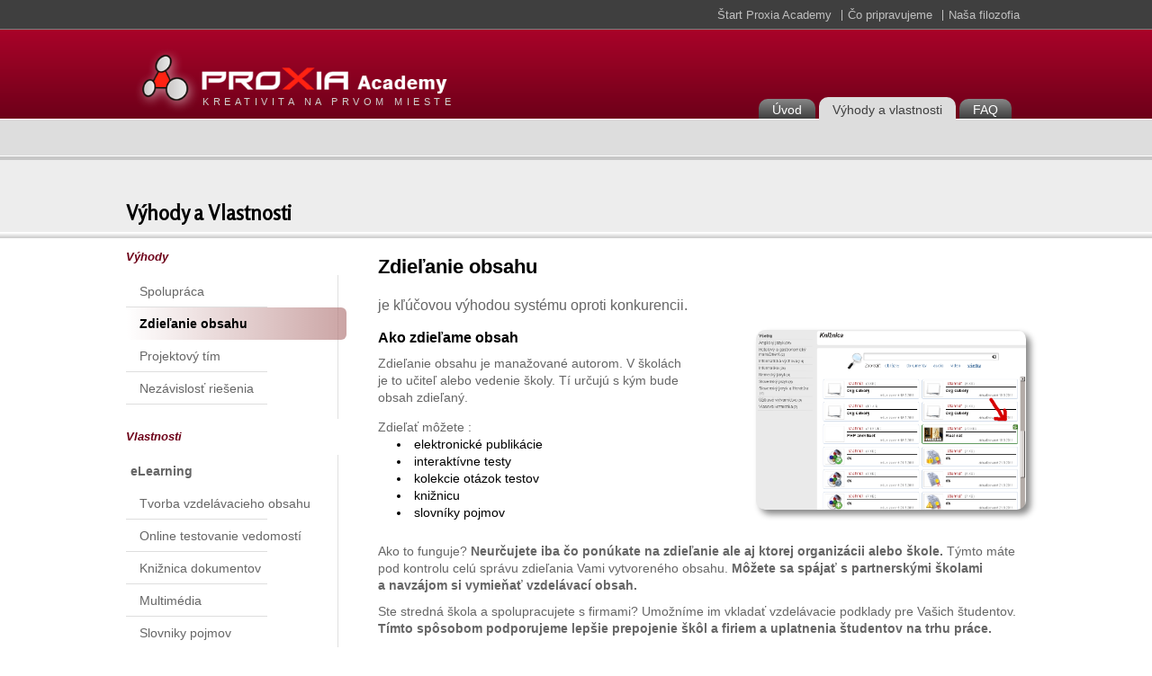

--- FILE ---
content_type: text/html; charset=UTF-8
request_url: https://proxia.org/sk/vyhody/elearning-zdialnie-obsahu
body_size: 9530
content:
<!DOCTYPE html><html lang="sk" itemscope itemtype="http://schema.org/Product">
	<head>
		<link rel="icon" type="image/png" href="/favicon.png" />
        <meta name="google-site-verification" content="id2ydYDbGLOx-naB68_4GiYZwMJ6ice-1DfInWNLBJk" />
		<meta http-equiv="X-UA-Compatible" content="chrome=1"/>
		<meta http-equiv="Content-Type" content="text/html;charset=utf-8" />
		<meta name="robots" content="index, follow" />
		<title>vyhody a vlastnosti / elearning-zdialnie-obsahu / elearning</title>		<meta name="keywords" content="elearning, e-learning, e-kurzy, vzdelavanie, školy, preverovanie vedomostí, testovanie" >
<meta name="description" content="PROXIA Academy je online elearningové riešenie, vzdelávanie online, e-kurzy pre firmy, preverovanie vedomostí, testovanie" >
<meta name="author" content="eSoft s.r.o. - Informačné technológie" >		<meta itemprop="name" content="PROXIA Academy">
		<meta itemprop="description" content="Flexibilná forma štúdia PROXIA Academy je online elearningové riešenie pre manažovanie vzdelávacieho obsahu, ktoré pomáha vzdelávacím organizáciám, školám a jej klientom pracovať oveľa efektívnejšie.">
						<link href='https://fonts.googleapis.com/css?family=Rosario&v2' rel='stylesheet' type='text/css'>
		<link href="/css/site.css" media="screen" rel="stylesheet" type="text/css" />
		<script src="/scripts/ifoldie.js" type="text/javascript" charset="utf-8"></script>
		<!--[if lt IE 9]>
			<script src="https://html5shim.googlecode.com/svn/trunk/html5.js"></script>
		<![endif]-->

	</head>
		<body >
		
		<div class="topheader">
			<div>

				<nav class="menu">
					<a class="first" href="/start.html?696e7056e648c" >Štart Proxia Academy</a>
					<a href="/sk/co_pripravujeme" >Čo pripravujeme</a>
					<a href="/sk/nasa_filozofia"  >Naša filozofia</a>
				</nav>
			</div>
		</div>

		<div class="bottomheader">
			<div>
				<a class="first" href="/" ><img height="80" src="/images/proxia-academy4.png" alt='eLearning - kreativita na prvom mieste' title='eLearning - kreativita na prvom mieste'></a>

				<h1>KREATIVITA NA PRVOM MIESTE</H1>

				<nav class="menu">
					<a  href="/">Úvod</a>
					<a class='active' href="/sk/vyhody">Výhody a vlastnosti</a>
					<a  href="/sk/faq">FAQ</a>
				</nav>
			</div>
		</div>

		
		<div class="body" id="body">

			<div class="article_header"></div>
<div class="article_header_separator"></div>
<div class="article_header_title">
	<h1>Výhody a Vlastnosti </h1>
</div>
<div class="article_header_title_separator"></div>
<div class="sub_page article">
	<nav>
		<section>

	<header><h1>Výhody</h1></header>
	<div>

			<a  href="/sk/vyhody/elearning-spolupraca">Spolupráca</a>
			<a class='active' href="/sk/vyhody/elearning-zdialnie-obsahu">Zdieľanie obsahu</a>
			<a  href="/sk/vyhody/elearning-project-management">Projektový tím</a>
			<a  href="/sk/vyhody/elearning-nezavislost-riesenia">Nezávislosť riešenia</a>
		</div>
</section>

<section>

	<header><h1>Vlastnosti</h1></header>
	<div>
				<strong>eLearning</strong>
			
			<a  href="/sk/vyhody/elearning-publikacie">Tvorba vzdelávacieho obsahu</a>

			
			<a  href="/sk/vyhody/elearning-testy">Online testovanie vedomostí</a>

			
			<a  href="/sk/vyhody/elearning-kniznica">Knižnica dokumentov</a>

			
			<a  href="/sk/vyhody/elearning-multimedia">Multimédia</a>

			
			<a  href="/sk/vyhody/elearning-slovnik">Slovniky pojmov</a>

			
			<a  href="/sk/vyhody/elearning-kontrolne-otazky">Kontrolné otázky</a>

						<strong>školská agenda - hodnotenie</strong>
			
			<a  href="/sk/vyhody/elearning-ziacka-knizka-od-filipa">Žiacka knižka od Filipa</a>

			
			<a  href="/sk/vyhody/elearning-ziacka-knizka-klasik">Žiacka knižka Klasik</a>

			
			<a  href="/sk/vyhody/elearning-ukoncenie-studia">Ukončenie štúdia - maturita</a>

						<strong>podporujeme kvalitu škôl</strong>
			
			<a  href="/sk/vyhody/elearning-autoevaluacia">Autoevaluácia - Dotazníky</a>

			
			<a  href="/sk/vyhody/elearning-kalendar-udalosti-rodicovske-skusky-konzultacie">Kalendár udalostí - rezervácie</a>

						<strong>základné moduly</strong>
			
			<a  href="/sk/vyhody/elearning-komunikacia">Komunikácia</a>

			
			<a  href="/sk/vyhody/elearning-ims">Správa používateľov</a>

				</div>
</section>
	</nav>
	<article>
		<header>
			<h1>Zdieľanie obsahu</h1>
			<p>
				je kľúčovou výhodou systému oproti konkurencii.
				
			</p>
		</header>
		
		<section class="left-align">
			<header>Ako zdieľame obsah</header>
			<p>
				Zdieľanie obsahu je manažované autorom.
				V školách je to učiteľ alebo vedenie školy.
				Tí určujú s kým bude obsah zdieľaný. 	
				<ul>Zdieľať môžete :
					<li>elektronické publikácie</li>
					<li>interaktívne testy</li>
					<li>kolekcie otázok testov</li>
					<li>knižnicu</li>
					<li>slovníky pojmov</li>
				</ul>		
			
				<p class="large">
				Ako to funguje?
				<strong>Neurčujete iba čo ponúkate na zdieľanie ale aj ktorej organizácii alebo škole.</strong>
				Týmto máte pod kontrolu celú správu zdieľania Vami vytvoreného obsahu.
				<strong>Môžete sa spájať s partnerskými školami a navzájom si vymieňať vzdelávací obsah.</strong>
				</p>
				<p class="large">
					Ste stredná škola a spolupracujete s firmami? Umožníme im vkladať vzdelávacie podklady pre Vašich študentov.
					<strong>Tímto spôsobom podporujeme lepšie prepojenie škôl a firiem a uplatnenia študentov na trhu práce.</strong>
				</p>
			</p>
			<img src="/images/vyhody/zdielanie-dokumentu-v-kniznici.png" alt="obrazok" title="obrazok">
		</section>	
				
	</article>
	<div class="clear"></div>
</div>
		</div>

		<div class="foot">
			<section >

				<nav>
					<h2>Hlavné menu</h2>
					<a href="/sk">Úvod</a>
					<a href="/sk/vyhody">Výhody a vlastnosti</a>
					<a href="/sk/faq">FAQ</a>
					<a href="/sk/vyhody/elearning">eLearning</a>
				</nav>
				<nav>
					<h2>Shortcuts</h2>
					<a href="/start.html?696e7056e67a7">Štart Proxia Academy</a>
					<a href="/sk/co_pripravujeme">Čo pripravujeme</a>
					<a href="/sk/nasa_filozofia" >Naša filozofia</a>
				</nav>
				<nav>
					<h2>Výhody a Vlastnosti</h2>
					<a href="/sk/vyhody/elearning">Tvorba vzdelávacieho obsahu</a>
					<a href="/sk/vyhody/elearning-testy">Online testovanie vedomostí</a>
					<a href="/sk/vyhody/elearning-kniznica">Knižnica dokumentov</a>
					<a href="/sk/vyhody/elearning-ziacka-knizka-od-filipa">Internetová žiacka knižka od Filipa</a>
					<a href="/sk/vyhody/elearning-hodnotenie-vzdelavania">Hodnotenie vzdelávania</a>
					<a href="/sk/vyhody/elearning-multimedia">Silná podpora multimédií</a>
					<a href="/sk/vyhody/elearning-autoevaluacia">Autoevaluácia-dotazníky</a>
					<a href="/sk/vyhody/elearning-kalendar-udalosti-rodicovske-skusky-konzultacie">Kalendár udalostí - rezervácie</a>
				</nav>
				<nav>
					<h2>Ďaľšie linky</h2>
					<a href="/sk/co_pripravujeme">Roadmap</a>
					<a href="https://www.proxia.live">Elektronická nástenka školy</a>
					<div class="g-plusone" data-size="small" data-annotation="inline" data-width="250"></div>
					<div class="fb-like" data-href="https://www.proxia.org/sk" data-send="true" data-layout="button_count" data-width="250" data-show-faces="false" data-font="arial"></div>
				</nav>

			</section>
			<div class="clear"></div>
		</div>
        <div class="foot">
			<section style="text-align:center;">
                <a style="text-align:center;display:inline-block;margin:1em 0" href="https://www.proxia.live?source=proxia-academy" ><img  src="/images/proxia-live-728x90.jpg" alt='ProxiaLive - elektronická nástenka pre škol' title='ProxiaLive - elektronická nástenka pre školy'></a>
			</section>
			<div class="clear"></div>
		</div>

		<div class="foot_site_owner_info">
			<span>© eSoft s.r.o., sme tu s vami od roku 2001 </a>.	</span>
			<span>PROXIA Academy je produkt firmy <a href="https://esoft.sk/">eSoft s.r.o.</a></span>
		</div>

	<!-- Place this render call where appropriate -->
	<script type="text/javascript">
	  window.___gcfg = {lang: 'sk'};

	  (function() {
	    var po = document.createElement('script'); po.type = 'text/javascript'; po.async = true;
	    po.src = 'https://apis.google.com/js/plusone.js';
	    var s = document.getElementsByTagName('script')[0]; s.parentNode.insertBefore(po, s);
	  })();
	</script>

	<script type="text/javascript">

	  var _gaq = _gaq || [];
	  _gaq.push(['_setAccount', 'UA-1191421-12']);
	  _gaq.push(['_setDomainName', 'none']);
	  _gaq.push(['_setAllowLinker', true]);
	  _gaq.push(['_trackPageview']);

	  (function() {
		var ga = document.createElement('script'); ga.type = 'text/javascript'; ga.async = true;
		ga.src = ('https:' == document.location.protocol ? 'https://ssl' : 'http://www') + '.google-analytics.com/ga.js';
		var s = document.getElementsByTagName('script')[0]; s.parentNode.insertBefore(ga, s);
	  })();

	</script>

	<div id="fb-root"></div>

	<script>(function(d, s, id) {
	  var js, fjs = d.getElementsByTagName(s)[0];
	  if (d.getElementById(id)) return;
	  js = d.createElement(s); js.id = id;
	  js.src = "//connect.facebook.net/en_GB/all.js#xfbml=1";
	  fjs.parentNode.insertBefore(js, fjs);
	}(document, 'script', 'facebook-jssdk'));</script>

<script>!function(d,s,id){var js,fjs=d.getElementsByTagName(s)[0];if(!d.getElementById(id)){js=d.createElement(s);js.id=id;js.src="//platform.twitter.com/widgets.js";fjs.parentNode.insertBefore(js,fjs);}}(document,"script","twitter-wjs");</script>
	</body>

</html>


--- FILE ---
content_type: text/html; charset=utf-8
request_url: https://accounts.google.com/o/oauth2/postmessageRelay?parent=https%3A%2F%2Fproxia.org&jsh=m%3B%2F_%2Fscs%2Fabc-static%2F_%2Fjs%2Fk%3Dgapi.lb.en.OE6tiwO4KJo.O%2Fd%3D1%2Frs%3DAHpOoo_Itz6IAL6GO-n8kgAepm47TBsg1Q%2Fm%3D__features__
body_size: 163
content:
<!DOCTYPE html><html><head><title></title><meta http-equiv="content-type" content="text/html; charset=utf-8"><meta http-equiv="X-UA-Compatible" content="IE=edge"><meta name="viewport" content="width=device-width, initial-scale=1, minimum-scale=1, maximum-scale=1, user-scalable=0"><script src='https://ssl.gstatic.com/accounts/o/2580342461-postmessagerelay.js' nonce="8XrlbP0Q3_bLztQVPjkHqA"></script></head><body><script type="text/javascript" src="https://apis.google.com/js/rpc:shindig_random.js?onload=init" nonce="8XrlbP0Q3_bLztQVPjkHqA"></script></body></html>

--- FILE ---
content_type: text/css
request_url: https://proxia.org/css/site.css
body_size: 21356
content:
body,html
{
	margin: 0px;
	padding: 0px;
	color: #000;
	background-color:#ffffff;
	font-family: "Lucida Grande",Arial,Helvetica,Verdana,Tahoma,sans-serif;
}

img
{
	border:none;
}

h1
{
	font-size:1.4em;
}

.clear
{
	clear:both;
}

section, article, nav, header, aside
{
	display: block;
}

/**** Blockquote ****/
blockquote
{
	margin-bottom: 1.5em;
}

blockquote p
{
	background: #EAEAEA;
	min-height:3em;
	border-radius: 0.5em;

	margin: 0;
	padding: 15px;
	color:#3F3F3F;
	font-size: 0.9em;
	font-weight:bold;
	line-height: 1.4em;
}

blockquote header h1 span
{
	color:#A60228;
	font-weight:bold;
}

blockquote footer
{
	display:block;
	text-align: right;

	margin-right:20px;
	padding:5px;
	padding-right:40px;
	background: url(../images/elearning-pressroom-arrow.png) no-repeat right top;
	font-style: italic;
	color:#3F3F3F;
}

div.topheader > div, div.bottomheader > div, .sub_page, .intro > div, .foot > section
{
	width:1000px;
	margin:0 auto;
}


.benefits, .key_features, .press_room
{
	width: 650px;
	float:left;
}

.proxia_start, .support_menu, .used_technology_menu
{
	float:right;

}

.foot
{
	clear:both;
}

/* top */
.topheader
{
	background-color:#3F3F3F;
	height:2em;
	border-bottom:1px solid #828080;
}

.topheader h1
{
	margin:0;
	font-size:0.7em;
	font-weight: normal;
	width:425px;
	display: inline-block;
	color:White;
	letter-spacing: 3px;
	padding-left: 20px;
}

.topheader > div
{
	line-height:2em;
	width: 545px;
}

.topheader > div nav
{
	text-align: right;
	display: block;
}


.topheader > div a
{
	display:inline-block;
	color:silver;
	font-size:0.8em;
	text-decoration:none;
	padding:0 7px;
	background: url(../images/navSilver.png) no-repeat left 10px;
}

.topheader > div a.first
{
	background:none;
}

.topheader > div a:hover
{
	color:#fff;
}

.topheader > div a.active
{
	color:#fff;
}

.bottomheader
{
	background: #a90329; /* Old browsers */
	background: -moz-linear-gradient(top, #a90329 0%, #8f0222 44%, #6d0019 100%); /* FF3.6+ */
	background: -webkit-gradient(linear, left top, left bottom, color-stop(0%,#a90329), color-stop(44%,#8f0222), color-stop(100%,#6d0019)); /* Chrome,Safari4+ */
	background: -webkit-linear-gradient(top, #a90329 0%,#8f0222 44%,#6d0019 100%); /* Chrome10+,Safari5.1+ */
	background: -o-linear-gradient(top, #a90329 0%,#8f0222 44%,#6d0019 100%); /* Opera11.10+ */
	background: -ms-linear-gradient(top, #a90329 0%,#8f0222 44%,#6d0019 100%); /* IE10+ */
	filter: progid:DXImageTransform.Microsoft.gradient( startColorstr='#a90329', endColorstr='#6d0019',GradientType=0 ); /* IE6-9 */
	background: linear-gradient(top, #a90329 0%,#8f0222 44%,#6d0019 100%); /* W3C */

}
.bottomheader > div
{
	position: relative;
}

.bottomheader img
{
	margin-top:15px;
}

.bottomheader nav
{
	position: absolute;
	bottom:-1px;
	right:1em;
}

.bottomheader h1
{
	position: absolute;
	bottom:13px;
	left:85px;
	margin:0;
	font-size:0.7em;
	font-weight: normal;
	width:425px;
	display: inline-block;
	color:#D1D1D1;
	letter-spacing: 4.5px;
}

.bottomheader nav a
{
	display:inline-block;
	text-decoration:none;
	padding:4px 15px 2px 15px;
	-webkit-border-top-left-radius: 10px;
	-webkit-border-top-right-radius: 10px;
	-moz-border-radius-topleft: 10px;
	-moz-border-radius-topright: 10px;
	border-top-left-radius: 10px;
	border-top-right-radius: 10px;
	background-color:#3F3F3F;
	border-bottom:1px solid white;
	font-size:0.9em;
	color:#fff;

	background: #878787; /* Old browsers */
	background: -moz-linear-gradient(top, #878787 0%, #3f3f3f 100%); /* FF3.6+ */
	background: -webkit-gradient(linear, left top, left bottom, color-stop(0%,#878787), color-stop(100%,#3f3f3f)); /* Chrome,Safari4+ */
	background: -webkit-linear-gradient(top, #878787 0%,#3f3f3f 100%); /* Chrome10+,Safari5.1+ */
	background: -o-linear-gradient(top, #878787 0%,#3f3f3f 100%); /* Opera11.10+ */
	background: -ms-linear-gradient(top, #878787 0%,#3f3f3f 100%); /* IE10+ */
	filter: progid:DXImageTransform.Microsoft.gradient( startColorstr='#878787', endColorstr='#3f3f3f',GradientType=0 ); /* IE6-9 */
	background: linear-gradient(top, #878787 0%,#3f3f3f 100%); /* W3C */
}


.bottomheader nav a.active
{
	background-color:#dddddd;
	background-image:none;
	padding:6px 15px 2px 15px;
	border-bottom:1px solid #dddddd;
	color:#3F3F3F;
	
}

.bottomheader nav a:hover
{
	background-color:#dddddd;
	background-image:none;
	padding:6px 15px 2px 15px;
	border-bottom:1px solid #dddddd;
	color:#3F3F3F;
	font-weight:normal;
}

/* intro */

.intro
{
	background: #dddddd; /* Old browsers */
	background: -moz-linear-gradient(top, #dddddd 0%, #c4c4c4 100%); /* FF3.6+ */
	background: -webkit-gradient(linear, left top, left bottom, color-stop(0%,#dddddd), color-stop(100%,#c4c4c4)); /* Chrome,Safari4+ */
	background: -webkit-linear-gradient(top, #dddddd 0%,#c4c4c4 100%); /* Chrome10+,Safari5.1+ */
	background: -o-linear-gradient(top, #dddddd 0%,#c4c4c4 100%); /* Opera11.10+ */
	background: -ms-linear-gradient(top, #dddddd 0%,#c4c4c4 100%); /* IE10+ */
	filter: progid:DXImageTransform.Microsoft.gradient( startColorstr='#dddddd', endColorstr='#c4c4c4',GradientType=0 ); /* IE6-9 */
	background: linear-gradient(top, #dddddd 0%,#c4c4c4 100%); /* W3C */
	border-top:1px solid white;
}

.intro > div
{
	height:16em;

	position:relative;
	font-family: 'Rosario',serif;

	background: url(../images/elearning-proxia-academy-splash3.png) no-repeat 98% 20px;
}

.intro > div > header
{
	position:absolute;
	left:0.5em;
	top:2em;
}

.intro h1
{
	margin:0;
	font-size:24px;
}

.intro article
{
	position:absolute;
	top:4em;
	left:0.5em;
	color: #1F406B;
    font-size: 1em;
    font-weight: bold;
    line-height: 130%;
	width:450px;
	color:#3F3F3F;
}

.intro .take_a_tour
{
	border:2px solid #dddddd;
	border-radius: 1em;
	position:absolute;
	bottom:1.5em;
	width: 150px;
	left:0.5em;
	padding:1em;
	font-weight:bold;
	background: #669A11 url(../images/lupa.png) no-repeat 98% center;
	cursor:pointer;
	font-size: 1em;
}

.intro .take_a_tour:hover
{
	border:2px solid #ffffff;
}

.intro .take_a_tour a
{
	text-decoration: none;
	color:White;
}

.intro .take_a_tour span
{
	font-size: 1.2em;
}

.intro_line
{
	border-top:1px solid white;
	height:6px;
	background: #dddddd;
}

/* intro benefits*/
.benefits
{
	width:600px;

}

.benefits section
{
	display:block;
	width:280px;
	min-height:6em;
	float:left;
	margin:30px 10px;
}

.benefits section h1
{
	margin:0;
	margin-left:3.7em;
	font-size:1.2em;
}

.benefits section h1 a
{
	color:#3F3F3F;
	font-family: 'Rosario',serif;
	text-decoration: none;
}

.benefits section h1 a:hover
{
	text-decoration: underline;
}

.benefits section article
{
	margin-top:1.7em;
	color:#3F3F3F;
	font-size:0.9em;
	font-family: 'Rosario',serif;
}

.benefits .fast_work
{
	background: url(../images/proxia-academy-fast-work.png) no-repeat left top;
}

.benefits .access_anywhere
{
	background: url(../images/proxia-academy-access-anywhere.png) no-repeat left top;
}

.benefits .share
{
	background: url(../images/proxia-academy-share.png) no-repeat left top;
}
.benefits .moderne_vzdelavanie
{
	background: url(../images/proxia-academy-moderne-vzdelavanie.png) no-repeat left top;
}


/* intro benefits*/
.proxia_start
{
	width:350px;
}

/* intro key_features*/
.key_features
{
	width:990px;
}

/* intro support_menu*/
.support_menu
{
	width:350px;

}

/* intro press_room*/
.press_room
{
	width:600px;
}

.used_technology_menu
{
	width:380px;
}

/* intro proxia_start */
.proxia_start
{
 
  border:0px solid #3F3F3F;
  border-radius: 10px;
  background: #eee url(../images/elearning-start-here2.png) no-repeat 98% center;
  
  -moz-box-shadow: 5px 5px 7px #C4C4C4;
   -webkit-box-shadow: 5px 5px 7px #C4C4C4;
   box-shadow: 5px 5px 7px #C4C4C4;  
}


.proxia_start:hover
{
  background: #eee url(../images/elearning-start-here3.png) no-repeat 98% center;
  color:#fff;
  text-shadow: 2px 2px 7px #111;
  -moz-box-shadow: 5px 5px 7px #888;
  -webkit-box-shadow: 5px 5px 7px #888;
  box-shadow: 5px 5px 7px #888;  
}

.proxia_start header
{
 padding:10px;
}

.proxia_start header
{
  font-size:1.5em;
  font-weight:bold;
  color:#980C10;
  text-decoration: none;
  text-shadow: 2px 2px 7px gray;
}


.proxia_start article
{
  margin:10px 10px;
  font-size:1em;
  color:#3F3F3F;
}

a.proxia_start
{
 text-decoration: none;
 margin-top:20px;
 display:block;
}



/* intro support_menu*/
.support_menu
{
	margin-top:20px;
}

.support_menu a
{
 text-decoration: none;

}

.support_menu h1
{
	margin:0px;
	color:#3F3F3F;

}

.support_menu .roadmap
{
	margin-top:10px;
	background: url(../images/bg-balls2.jpg) no-repeat left bottom;
	border-radius: 10px;
   -moz-box-shadow: 5px 5px 7px #e0e0e0;
   -webkit-box-shadow: 5px 5px 7px #e0e0e0;
   box-shadow: 5px 5px 7px #e0e0e0;
   border:1px solid #e0e0e0;
}

.support_menu .roadmap:hover
{
	background: url(../images/bg-balls2.jpg) no-repeat left bottom;
	border-radius: 10px;
   -moz-box-shadow: 5px 5px 7px silver;
   -webkit-box-shadow: 5px 5px 7px silver;
   box-shadow: 5px 5px 7px silver;
   border:1px solid silver;
}


.support_menu .roadmap header
{
	padding:10px;
}

.support_menu .roadmap article
{
	padding:10px;
	color:gray;
}

.support_menu .roadmap:hover > article
{
	text-shadow: 2px 2px 7px #111;
	color:#3F3F3F;
}

.support_menu .newsletter
{
	margin-top:20px;
	background: url(../images/bg-vawes.jpg) no-repeat left bottom;
	border-radius: 10px;
   -moz-box-shadow: 5px 5px 7px #e0e0e0;
   -webkit-box-shadow: 5px 5px 7px #e0e0e0;
   box-shadow: 5px 5px 7px #e0e0e0;
   border:1px solid #e0e0e0;
}

.support_menu .newsletter:hover
{
   -moz-box-shadow: 5px 5px 7px silver;
   -webkit-box-shadow: 5px 5px 7px silver;
   box-shadow: 5px 5px 7px silver;
   border: 1px solid silver;
}


.support_menu .newsletter header
{
	padding: 10px;
}

.support_menu .newsletter article
{
	padding: 10px;
	color: gray;
}

.support_menu .newsletter:hover > article
{
	text-shadow: 2px 2px 7px #111;
	color:#3F3F3F;
}

/* intro key_features */
.key_features
{
	margin-top:40px;
}
.key_features header
{
	margin: 0;
	margin-bottom:10px;
}

.key_features > header > h1
{
	margin:0;
	font-size:1.5em;
	color:#3F3F3F;
	font-family: 'Trebuchet MS',Arial,Helvetica,sans-serif;
}



.key_features > section
{
	float:left;
	width:470px;
	min-height:130px;
	margin-right: 20px;
}

.key_features > section > header
{
	margin-left: 170px;
}

.key_features > section > header > h1
{

	font-size: 1.2em;
	margin: 10px 0;
}

.key_features > section > header > h1 > a
{
	font-family: 'Trebuchet MS',Arial,Helvetica,sans-serif;
	color:#980C10;
	text-decoration: none;
}

.key_features > section > header > h1 > a:hover
{
	text-decoration: underline;
}

.key_features > section > article
{
	margin-left: 170px;
	font-size: 0.95em;
}

.key_features > section > article p
{
	margin-top: 10px;
	font-size: 0.7em;
	color:gray;
}

.key_features > section  img
{
	width:140px;
	height:100px;
	margin:10px;
	border: 1px solid #C197A0;
	border-radius: 0.2em;
}

.key_features > section  img:hover
{
	border: 1px solid #980C10;
	-moz-box-shadow: 5px 5px 7px #888;
	-webkit-box-shadow: 5px 5px 7px #888;
	box-shadow: 5px 5px 7px #888;
}

/* press_room */
.press_room
{
	margin-bottom: 3em;
}

.press_room header
{
	background: #EAEAEA;
	min-height:3em;
	border-radius: 0.5em;


}

.press_room header h1
{
	margin: 0;
	padding: 15px;
	color:#3F3F3F;
	font-size: 0.9em;
	font-weight:bold;
	line-height: 1.4em;
}

.press_room header h1 span
{
	color:#A60228;
	font-weight:bold;
}

.press_room article
{
	display:block;
	text-align: right;

	margin-right:20px;
	padding:5px;
	padding-right:40px;
	background: url(../images/elearning-pressroom-arrow.png) no-repeat right top;
	font-style: italic;
	color:#3F3F3F;
}

/* .used_technology_menu */
.used_technology_menu h1
{
	margin: 0;
	padding: 15px;
	padding-left: 0;
	color:#3F3F3F;
	font-size: 1.2em;
}

.used_technology_menu img
{
	margin-right:10px;
	margin-bottom: 20px;
	border-top:1px dotted #e0e0e0;
	-moz-box-shadow: 5px 5px 7px #888;
	-webkit-box-shadow: 5px 5px 7px #888;
	box-shadow: 5px 5px 7px #888;
}

/* foot */
.foot
{
	background: #D8D8D8;
	min-height:6em;
}

.foot nav
{
	margin-top:10px;
	display:block;
	width:210px;
	margin-bottom:10px;
	float:left;
	margin-left: 10px;
	min-height:9em;
	border-left:1px solid #DDC7C7;
	padding-left: 10px;
}

.foot nav h2
{
	font-size:0.9em;
	color:gray;
	margin:7px 0;
}

.foot nav a
{
	text-decoration: none;
	display:block;
	color:gray;
	font-size:0.8em;
	line-height: 1.4em;
	cursor:pointer;
}

.foot nav a:hover
{
	color:#A60228;
	text-decoration: underline;
}


.foot_site_owner_info
{
	width:1000px;
	margin:0 auto;
	line-height: 3em;
	text-align: right;
	color:#ACACAC;
	font-size: 0.7em;
	font-family: "Lucida Grande",Arial,Helvetica,Verdana,Tahoma,sans-serif;
}

.foot_site_owner_info span
{
	display: inline-block;
	margin-right:50px;
}

.foot_site_owner_info a
{
	color:gray;
}

/*** Article **/

.article_header
{
	background: #DDDDDD;
	min-height:2.5em;
	border-bottom:1px solid white;
	border-top:1px solid white;
}
.article_header_separator
{
	height:4px;
	background:#C7C7C7;
}

.article_header_title
{
	height:5em;
	border-bottom:1px solid white;
	background: #EDEDED;
}

.article_header_title h1
{
	width:1000px;
	margin:0 auto;
	padding-top:2em;
	font-family: 'Rosario',serif;
}

.article_header_title_separator
{
	height:6px;
background-image: linear-gradient(top, #FFFFFF 0%, #CFCFCF 85%);
background-image: -o-linear-gradient(top, #FFFFFF 0%, #CFCFCF 85%);
background-image: -moz-linear-gradient(top, #FFFFFF 0%, #CFCFCF 85%);
background-image: -webkit-linear-gradient(top, #FFFFFF 0%, #CFCFCF 85%);
background-image: -ms-linear-gradient(top, #FFFFFF 0%, #CFCFCF 85%);

background-image: -webkit-gradient(
	linear,
	left top,
	left bottom,
	color-stop(0, #FFFFFF),
	color-stop(0.85, #CFCFCF)
);
}

.article nav, aside
{
	width:270px;
	float:left;
	margin-bottom: 4em;
}

.article article
{
	width:720px;
	float:right;
	min-height: 10em;
}

.article article header p
{

	color: #666666;
    font-size: 16px;
    line-height: 23px;
}

.article nav section h1
{
	color:#6E0019;
	font-size:0.8em;
	font-style: italic;
}

.article nav section > div
{
	display: block;
	width:235px;
	border-right:1px solid #e0e0e0;
	padding-bottom: 1em;
}
.article nav section a
{
	display: block;
	width: 230px;
	line-height: 36px;
	font-size: 0.9em;
	color:#666666;
	padding-left: 15px;
	text-decoration: none;
	background-image: url("../images/li_back.gif");
	background-position: 0 100%;
    background-repeat: no-repeat;
}

.article nav section a:hover
{
	color:#6E0019;
	text-decoration: underline;
}

.article nav section a.active
{
	color:#000;
	font-weight: bold;
	text-decoration: none;

/* IE9 SVG, needs conditional override of 'filter' to 'none' */
background: url([data-uri]);
background: -moz-linear-gradient(left,  rgba(255,255,255,0) 0%, rgba(175,116,116,0.31) 48%, rgba(175,116,116,0.65) 100%); /* FF3.6+ */
background: -webkit-gradient(linear, left top, right top, color-stop(0%,rgba(255,255,255,0)), color-stop(48%,rgba(175,116,116,0.31)), color-stop(100%,rgba(175,116,116,0.65))); /* Chrome,Safari4+ */
background: -webkit-linear-gradient(left,  rgba(255,255,255,0) 0%,rgba(175,116,116,0.31) 48%,rgba(175,116,116,0.65) 100%); /* Chrome10+,Safari5.1+ */
background: -o-linear-gradient(left,  rgba(255,255,255,0) 0%,rgba(175,116,116,0.31) 48%,rgba(175,116,116,0.65) 100%); /* Opera 11.10+ */
background: -ms-linear-gradient(left,  rgba(255,255,255,0) 0%,rgba(175,116,116,0.31) 48%,rgba(175,116,116,0.65) 100%); /* IE10+ */
background: linear-gradient(left,  rgba(255,255,255,0) 0%,rgba(175,116,116,0.31) 48%,rgba(175,116,116,0.65) 100%); /* W3C */
filter: progid:DXImageTransform.Microsoft.gradient( startColorstr='#00ffffff', endColorstr='#a6af7474',GradientType=1 ); /* IE6-8 */


	border-radius:6px;
}

.article nav section strong
{
	display: block;
	line-height: 36px;
	font-size: 0.9em;
	color:#666666;
	padding-left: 5px;

}

.article section header
{
	font-size: 16px;
    font-weight: bold;
	font-family: sans-serif;
}

.article article a
{
	color: #38638E;
}

.article article section
{
	position:relative;
	min-height:16em;
	margin-bottom: 1em;
}

.article article section p
{
	color: #666666;
    font-size: 14px;
    line-height: 1.4em;
}

.article article section ul
{
	float: left;
    margin-top: 1em;
    width: 380px;
    font-size: 14px;
    line-height: 1.4em;
	padding-left:0;
	list-style-position:inside;
	color: #666666;
}

.article article section ul li
{
	padding-left: 1.5em;
	color: #000;
}


.article section img
{
	position:relative;
	border-radius:10px;
    -webkit-transition: all 1s ease-in-out;
    -moz-transition: all 1s ease-in-out;
    -o-transition: all 1s ease-in-out;
    -ms-transition: all 1s ease-in-out;
	background:white;
	-moz-box-shadow: 5px 5px 7px #888;
	-webkit-box-shadow: 5px 5px 7px #888;
	box-shadow: 5px 5px 7px #888;
	z-index: 10;
}

.article section img:hover
{
    -webkit-transition: all 1s ease-in-out;
    -moz-transition: all 1s ease-in-out;
    -o-transition: all 1s ease-in-out;
    -ms-transition: all 1s ease-in-out;
	background:white;
    -webkit-transform:  scale(2);
    -moz-transform:  scale(2);
    -o-transform: scale(2);
    -ms-transform: scale(2);
	z-index: 11;
}

.article section.left-align p
{

	width:350px;
	margin:10px 0 0 0;
	float: left;
}

.article section.left-align p.large
{

	width:715px;
	margin:10px 0 0 0;
	float: left;
}

.article section.left-align img
{
	position: absolute;
	right:0;
	top:0;
	width:300px;
	height:200px;
}

.article section.right-align p
{
	float: right;
	width:370px;
	margin:10px 0 0 0;
}

.article article section.right-align ul
{
	float: right;
}

.article section.right-align img
{
	position: absolute;
	left:0;
	top:0;
	width:300px;
	height:200px;
}

.article section.right-align header
{
	width:370px;
	margin-left:348px;
}

.article section.right-align ul
{
	width:370px;
}

/* FAQ */

.article article.faqsuccess ol li
{
	text-decoration:line-through;
	 color: gray;
}

.article article.faq ol li
{
	margin-bottom: 10px;
	font-size: 0.9em;
}

.article article.faq ol li p
{
	line-height: 22px;
	color:#666666;
}

.article article.faq ol li a
{
	color: #38638E;
}

.article article.faq hr
{
    border-style: inset;
    border-width: 1px;
    color: gray;
    display: block;
    height: 2px;
    margin-bottom: 0.5em;
    margin-left: auto;
    margin-right: auto;
    margin-top: 0.5em;
}

.article article.faq h2
{
	font-family: sans-serif;
	font-size: 1.2em;
    font-weight: bold;
    line-height: 1.1em;
}

.article article.filozofia section
{
	min-height: 1em;
	margin-bottom: 2em;
}

.article article.filozofia h1
{
	font-size: 1.2em;
}

/* FORMs */
.form
{
	font-size: 14px;
	padding:20px;
	border:4px solid #AD7C87;
	border-radius: 6px;
	background-color: #E0D2D5;
}

.form p.strong
{
	color:black;
}

.form p a
{
	color:#38638E;
}

.form label
{
	font-weight: bold;
	font-family: sans-serif;
}
.form dt
{
	margin-top: 8px;
}

.form input[type~="text"]
{
	border:2px solid #AD7C87;
	margin-top: 5px;
}

.form textarea, .form select
{
	border:2px solid #AD7C87;
	margin-top: 5px;
}

.form #submit
{
	padding:10px 15px;
	font-size: 1.3em;
}

.form .errors
{
	color:red;
}

.form #_captchaQuestion-element
{
	float:left;
	display: inline-block;
	margin-left: 10px;
}

.form #_captchaQuestion-label
{
	float:left;
	display: inline-block;
}

.form #submit-element
{
	clear:both;
	margin-top: 10px;
}

/* kontakt navigation */

.article_kontakt
{

	border-bottom:6px solid white;
	background: #ededed; /* Old browsers */
	background: -moz-linear-gradient(top, #ededed 0%, #ededed 70%, #bcbcbc 100%); /* FF3.6+ */
	background: -webkit-gradient(linear, left top, left bottom, color-stop(0%,#ededed), color-stop(70%,#ededed), color-stop(100%,#bcbcbc)); /* Chrome,Safari4+ */
	background: -webkit-linear-gradient(top, #ededed 0%,#ededed 70%,#bcbcbc 100%); /* Chrome10+,Safari5.1+ */
	background: -o-linear-gradient(top, #ededed 0%,#ededed 70%,#bcbcbc 100%); /* Opera 11.10+ */
	background: -ms-linear-gradient(top, #ededed 0%,#ededed 70%,#bcbcbc 100%); /* IE10+ */
	background: linear-gradient(top, #ededed 0%,#ededed 70%,#bcbcbc 100%); /* W3C */
	filter: progid:DXImageTransform.Microsoft.gradient( startColorstr='#ededed', endColorstr='#bcbcbc',GradientType=0 ); /* IE6-9 */
}

nav.kontakt
{
	border:3px solid #CCCCCC;
	position: relative;
	top:20px;
	border-radius: 12px;
	background: #3F3F3F;
	min-height: 5em;
	width:250px;
	color:White;
}

nav.kontakt section
{
	margin:15px 0 10px 0;
}

nav.kontakt section header
{
	background: #5B5B5B;
	margin:10px 0;
	line-height: 26px;
	font-weight: normal;
	font-size: 0.9em;
	text-indent: 10px;
}

nav.kontakt section p
{
	line-height: 21px;
	font-weight: normal;
	font-size: 0.9em;
	padding-left: 10px;
}

--- FILE ---
content_type: application/javascript
request_url: https://proxia.org/scripts/ifoldie.js
body_size: 580
content:
/*******************************************************************************
 OLDIE - or Old IE. A script that finds the version of IE you're using,
 and redirects if lower than the set parameter.
 [[ Created by Ryan McLaughlin, www.DaoByDesign.com ]]
 *******************************************************************************/
var browser = navigator.appName
var ver = navigator.appVersion
var thestart = parseFloat(ver.indexOf('MSIE')) + 1 //This finds the start of the MS version string.
var brow_ver = parseFloat(ver.substring(thestart + 4, thestart + 7)) //This cuts out the bit of string we need.

if ((browser == 'Microsoft Internet Explorer') && (brow_ver <= 6)) //By default the min. IE ver is set to 6. Change as desired.
{
  window.location = 'old/ie' //URL to redirect to.
}
